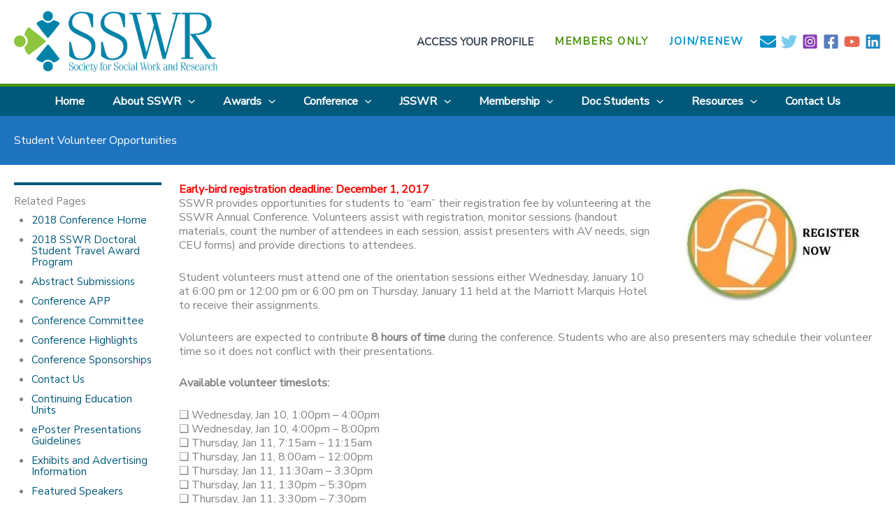

--- FILE ---
content_type: text/css
request_url: https://sswrorg.b-cdn.net/wp-content/themes/sswr-child/style.css?ver=1.0.0
body_size: -53
content:
/**
Theme Name: SSWR Child
Author: CWD
Author URI: https://carolinaweb.design
Description: Custom theme for SSWR
Version: 1.0.0
License: GNU General Public License v2 or later
License URI: http://www.gnu.org/licenses/gpl-2.0.html
Text Domain: sswr-child
Template: astra
*/